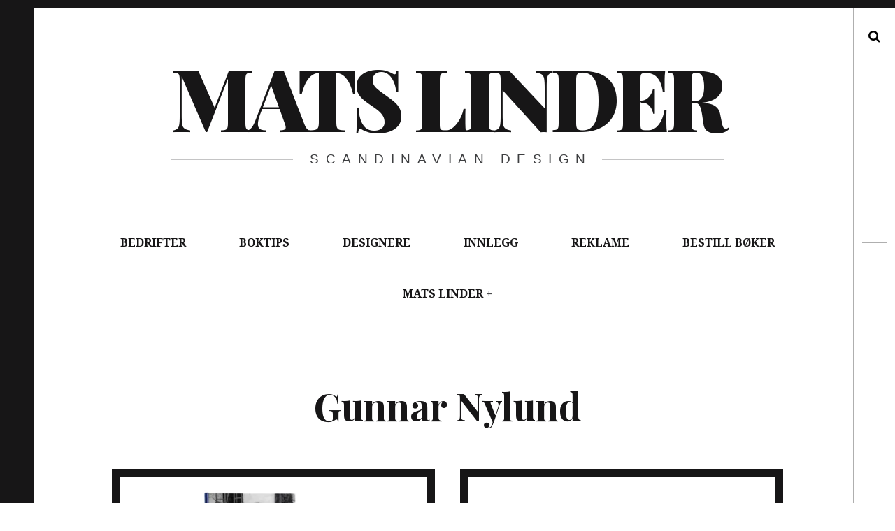

--- FILE ---
content_type: text/html; charset=UTF-8
request_url: http://www.matslinder.no/tag/gunnar-nylund/
body_size: 14287
content:
<!DOCTYPE html>
<!--[if IE 9]>
<html class="ie9 lt-ie10" lang="nb-NO"> <![endif]-->
<!--[if (gt IE 9)|!(IE)]><!-->
<html lang="nb-NO"> <!--<![endif]-->
<head>
	<meta charset="UTF-8">
	<meta name="viewport" content="width=device-width, height=device-height, initial-scale=1, user-scalable=no">
	<link rel="profile" href="http://gmpg.org/xfn/11">
	<link rel="pingback" href="http://www.matslinder.no/xmlrpc.php">

	<link href="https://fonts.googleapis.com" rel="preconnect" crossorigin><link href="https://fonts.gstatic.com" rel="preconnect" crossorigin><title>Gunnar Nylund &#8211; Mats Linder</title>
<meta name='robots' content='max-image-preview:large' />
<link rel='dns-prefetch' href='//s0.videopress.com' />
<link rel='dns-prefetch' href='//secure.gravatar.com' />
<link rel='dns-prefetch' href='//stats.wp.com' />
<link rel='dns-prefetch' href='//fonts.googleapis.com' />
<link rel='dns-prefetch' href='//v0.wordpress.com' />
<link rel='preconnect' href='//i0.wp.com' />
<link rel="alternate" type="application/rss+xml" title="Mats Linder &raquo; strøm" href="http://www.matslinder.no/feed/" />
<link rel="alternate" type="application/rss+xml" title="Mats Linder &raquo; kommentarstrøm" href="http://www.matslinder.no/comments/feed/" />
<link rel="alternate" type="application/rss+xml" title="Mats Linder &raquo; Gunnar Nylund stikkord-strøm" href="http://www.matslinder.no/tag/gunnar-nylund/feed/" />
<style id='wp-img-auto-sizes-contain-inline-css' type='text/css'>
img:is([sizes=auto i],[sizes^="auto," i]){contain-intrinsic-size:3000px 1500px}
/*# sourceURL=wp-img-auto-sizes-contain-inline-css */
</style>
<link rel='stylesheet' id='customify-font-stylesheet-0-css' href='https://fonts.googleapis.com/css2?family=Playfair%20Display:ital,wght@0,400;0,500;0,600;0,700;0,800;0,900;1,400;1,500;1,600;1,700;1,800;1,900&#038;display=swap' type='text/css' media='all' />
<style id='wp-emoji-styles-inline-css' type='text/css'>

	img.wp-smiley, img.emoji {
		display: inline !important;
		border: none !important;
		box-shadow: none !important;
		height: 1em !important;
		width: 1em !important;
		margin: 0 0.07em !important;
		vertical-align: -0.1em !important;
		background: none !important;
		padding: 0 !important;
	}
/*# sourceURL=wp-emoji-styles-inline-css */
</style>
<style id='wp-block-library-inline-css' type='text/css'>
:root{--wp-block-synced-color:#7a00df;--wp-block-synced-color--rgb:122,0,223;--wp-bound-block-color:var(--wp-block-synced-color);--wp-editor-canvas-background:#ddd;--wp-admin-theme-color:#007cba;--wp-admin-theme-color--rgb:0,124,186;--wp-admin-theme-color-darker-10:#006ba1;--wp-admin-theme-color-darker-10--rgb:0,107,160.5;--wp-admin-theme-color-darker-20:#005a87;--wp-admin-theme-color-darker-20--rgb:0,90,135;--wp-admin-border-width-focus:2px}@media (min-resolution:192dpi){:root{--wp-admin-border-width-focus:1.5px}}.wp-element-button{cursor:pointer}:root .has-very-light-gray-background-color{background-color:#eee}:root .has-very-dark-gray-background-color{background-color:#313131}:root .has-very-light-gray-color{color:#eee}:root .has-very-dark-gray-color{color:#313131}:root .has-vivid-green-cyan-to-vivid-cyan-blue-gradient-background{background:linear-gradient(135deg,#00d084,#0693e3)}:root .has-purple-crush-gradient-background{background:linear-gradient(135deg,#34e2e4,#4721fb 50%,#ab1dfe)}:root .has-hazy-dawn-gradient-background{background:linear-gradient(135deg,#faaca8,#dad0ec)}:root .has-subdued-olive-gradient-background{background:linear-gradient(135deg,#fafae1,#67a671)}:root .has-atomic-cream-gradient-background{background:linear-gradient(135deg,#fdd79a,#004a59)}:root .has-nightshade-gradient-background{background:linear-gradient(135deg,#330968,#31cdcf)}:root .has-midnight-gradient-background{background:linear-gradient(135deg,#020381,#2874fc)}:root{--wp--preset--font-size--normal:16px;--wp--preset--font-size--huge:42px}.has-regular-font-size{font-size:1em}.has-larger-font-size{font-size:2.625em}.has-normal-font-size{font-size:var(--wp--preset--font-size--normal)}.has-huge-font-size{font-size:var(--wp--preset--font-size--huge)}.has-text-align-center{text-align:center}.has-text-align-left{text-align:left}.has-text-align-right{text-align:right}.has-fit-text{white-space:nowrap!important}#end-resizable-editor-section{display:none}.aligncenter{clear:both}.items-justified-left{justify-content:flex-start}.items-justified-center{justify-content:center}.items-justified-right{justify-content:flex-end}.items-justified-space-between{justify-content:space-between}.screen-reader-text{border:0;clip-path:inset(50%);height:1px;margin:-1px;overflow:hidden;padding:0;position:absolute;width:1px;word-wrap:normal!important}.screen-reader-text:focus{background-color:#ddd;clip-path:none;color:#444;display:block;font-size:1em;height:auto;left:5px;line-height:normal;padding:15px 23px 14px;text-decoration:none;top:5px;width:auto;z-index:100000}html :where(.has-border-color){border-style:solid}html :where([style*=border-top-color]){border-top-style:solid}html :where([style*=border-right-color]){border-right-style:solid}html :where([style*=border-bottom-color]){border-bottom-style:solid}html :where([style*=border-left-color]){border-left-style:solid}html :where([style*=border-width]){border-style:solid}html :where([style*=border-top-width]){border-top-style:solid}html :where([style*=border-right-width]){border-right-style:solid}html :where([style*=border-bottom-width]){border-bottom-style:solid}html :where([style*=border-left-width]){border-left-style:solid}html :where(img[class*=wp-image-]){height:auto;max-width:100%}:where(figure){margin:0 0 1em}html :where(.is-position-sticky){--wp-admin--admin-bar--position-offset:var(--wp-admin--admin-bar--height,0px)}@media screen and (max-width:600px){html :where(.is-position-sticky){--wp-admin--admin-bar--position-offset:0px}}

/*# sourceURL=wp-block-library-inline-css */
</style><style id='global-styles-inline-css' type='text/css'>
:root{--wp--preset--aspect-ratio--square: 1;--wp--preset--aspect-ratio--4-3: 4/3;--wp--preset--aspect-ratio--3-4: 3/4;--wp--preset--aspect-ratio--3-2: 3/2;--wp--preset--aspect-ratio--2-3: 2/3;--wp--preset--aspect-ratio--16-9: 16/9;--wp--preset--aspect-ratio--9-16: 9/16;--wp--preset--color--black: #000000;--wp--preset--color--cyan-bluish-gray: #abb8c3;--wp--preset--color--white: #ffffff;--wp--preset--color--pale-pink: #f78da7;--wp--preset--color--vivid-red: #cf2e2e;--wp--preset--color--luminous-vivid-orange: #ff6900;--wp--preset--color--luminous-vivid-amber: #fcb900;--wp--preset--color--light-green-cyan: #7bdcb5;--wp--preset--color--vivid-green-cyan: #00d084;--wp--preset--color--pale-cyan-blue: #8ed1fc;--wp--preset--color--vivid-cyan-blue: #0693e3;--wp--preset--color--vivid-purple: #9b51e0;--wp--preset--gradient--vivid-cyan-blue-to-vivid-purple: linear-gradient(135deg,rgb(6,147,227) 0%,rgb(155,81,224) 100%);--wp--preset--gradient--light-green-cyan-to-vivid-green-cyan: linear-gradient(135deg,rgb(122,220,180) 0%,rgb(0,208,130) 100%);--wp--preset--gradient--luminous-vivid-amber-to-luminous-vivid-orange: linear-gradient(135deg,rgb(252,185,0) 0%,rgb(255,105,0) 100%);--wp--preset--gradient--luminous-vivid-orange-to-vivid-red: linear-gradient(135deg,rgb(255,105,0) 0%,rgb(207,46,46) 100%);--wp--preset--gradient--very-light-gray-to-cyan-bluish-gray: linear-gradient(135deg,rgb(238,238,238) 0%,rgb(169,184,195) 100%);--wp--preset--gradient--cool-to-warm-spectrum: linear-gradient(135deg,rgb(74,234,220) 0%,rgb(151,120,209) 20%,rgb(207,42,186) 40%,rgb(238,44,130) 60%,rgb(251,105,98) 80%,rgb(254,248,76) 100%);--wp--preset--gradient--blush-light-purple: linear-gradient(135deg,rgb(255,206,236) 0%,rgb(152,150,240) 100%);--wp--preset--gradient--blush-bordeaux: linear-gradient(135deg,rgb(254,205,165) 0%,rgb(254,45,45) 50%,rgb(107,0,62) 100%);--wp--preset--gradient--luminous-dusk: linear-gradient(135deg,rgb(255,203,112) 0%,rgb(199,81,192) 50%,rgb(65,88,208) 100%);--wp--preset--gradient--pale-ocean: linear-gradient(135deg,rgb(255,245,203) 0%,rgb(182,227,212) 50%,rgb(51,167,181) 100%);--wp--preset--gradient--electric-grass: linear-gradient(135deg,rgb(202,248,128) 0%,rgb(113,206,126) 100%);--wp--preset--gradient--midnight: linear-gradient(135deg,rgb(2,3,129) 0%,rgb(40,116,252) 100%);--wp--preset--font-size--small: 13px;--wp--preset--font-size--medium: 20px;--wp--preset--font-size--large: 36px;--wp--preset--font-size--x-large: 42px;--wp--preset--spacing--20: 0.44rem;--wp--preset--spacing--30: 0.67rem;--wp--preset--spacing--40: 1rem;--wp--preset--spacing--50: 1.5rem;--wp--preset--spacing--60: 2.25rem;--wp--preset--spacing--70: 3.38rem;--wp--preset--spacing--80: 5.06rem;--wp--preset--shadow--natural: 6px 6px 9px rgba(0, 0, 0, 0.2);--wp--preset--shadow--deep: 12px 12px 50px rgba(0, 0, 0, 0.4);--wp--preset--shadow--sharp: 6px 6px 0px rgba(0, 0, 0, 0.2);--wp--preset--shadow--outlined: 6px 6px 0px -3px rgb(255, 255, 255), 6px 6px rgb(0, 0, 0);--wp--preset--shadow--crisp: 6px 6px 0px rgb(0, 0, 0);}:where(.is-layout-flex){gap: 0.5em;}:where(.is-layout-grid){gap: 0.5em;}body .is-layout-flex{display: flex;}.is-layout-flex{flex-wrap: wrap;align-items: center;}.is-layout-flex > :is(*, div){margin: 0;}body .is-layout-grid{display: grid;}.is-layout-grid > :is(*, div){margin: 0;}:where(.wp-block-columns.is-layout-flex){gap: 2em;}:where(.wp-block-columns.is-layout-grid){gap: 2em;}:where(.wp-block-post-template.is-layout-flex){gap: 1.25em;}:where(.wp-block-post-template.is-layout-grid){gap: 1.25em;}.has-black-color{color: var(--wp--preset--color--black) !important;}.has-cyan-bluish-gray-color{color: var(--wp--preset--color--cyan-bluish-gray) !important;}.has-white-color{color: var(--wp--preset--color--white) !important;}.has-pale-pink-color{color: var(--wp--preset--color--pale-pink) !important;}.has-vivid-red-color{color: var(--wp--preset--color--vivid-red) !important;}.has-luminous-vivid-orange-color{color: var(--wp--preset--color--luminous-vivid-orange) !important;}.has-luminous-vivid-amber-color{color: var(--wp--preset--color--luminous-vivid-amber) !important;}.has-light-green-cyan-color{color: var(--wp--preset--color--light-green-cyan) !important;}.has-vivid-green-cyan-color{color: var(--wp--preset--color--vivid-green-cyan) !important;}.has-pale-cyan-blue-color{color: var(--wp--preset--color--pale-cyan-blue) !important;}.has-vivid-cyan-blue-color{color: var(--wp--preset--color--vivid-cyan-blue) !important;}.has-vivid-purple-color{color: var(--wp--preset--color--vivid-purple) !important;}.has-black-background-color{background-color: var(--wp--preset--color--black) !important;}.has-cyan-bluish-gray-background-color{background-color: var(--wp--preset--color--cyan-bluish-gray) !important;}.has-white-background-color{background-color: var(--wp--preset--color--white) !important;}.has-pale-pink-background-color{background-color: var(--wp--preset--color--pale-pink) !important;}.has-vivid-red-background-color{background-color: var(--wp--preset--color--vivid-red) !important;}.has-luminous-vivid-orange-background-color{background-color: var(--wp--preset--color--luminous-vivid-orange) !important;}.has-luminous-vivid-amber-background-color{background-color: var(--wp--preset--color--luminous-vivid-amber) !important;}.has-light-green-cyan-background-color{background-color: var(--wp--preset--color--light-green-cyan) !important;}.has-vivid-green-cyan-background-color{background-color: var(--wp--preset--color--vivid-green-cyan) !important;}.has-pale-cyan-blue-background-color{background-color: var(--wp--preset--color--pale-cyan-blue) !important;}.has-vivid-cyan-blue-background-color{background-color: var(--wp--preset--color--vivid-cyan-blue) !important;}.has-vivid-purple-background-color{background-color: var(--wp--preset--color--vivid-purple) !important;}.has-black-border-color{border-color: var(--wp--preset--color--black) !important;}.has-cyan-bluish-gray-border-color{border-color: var(--wp--preset--color--cyan-bluish-gray) !important;}.has-white-border-color{border-color: var(--wp--preset--color--white) !important;}.has-pale-pink-border-color{border-color: var(--wp--preset--color--pale-pink) !important;}.has-vivid-red-border-color{border-color: var(--wp--preset--color--vivid-red) !important;}.has-luminous-vivid-orange-border-color{border-color: var(--wp--preset--color--luminous-vivid-orange) !important;}.has-luminous-vivid-amber-border-color{border-color: var(--wp--preset--color--luminous-vivid-amber) !important;}.has-light-green-cyan-border-color{border-color: var(--wp--preset--color--light-green-cyan) !important;}.has-vivid-green-cyan-border-color{border-color: var(--wp--preset--color--vivid-green-cyan) !important;}.has-pale-cyan-blue-border-color{border-color: var(--wp--preset--color--pale-cyan-blue) !important;}.has-vivid-cyan-blue-border-color{border-color: var(--wp--preset--color--vivid-cyan-blue) !important;}.has-vivid-purple-border-color{border-color: var(--wp--preset--color--vivid-purple) !important;}.has-vivid-cyan-blue-to-vivid-purple-gradient-background{background: var(--wp--preset--gradient--vivid-cyan-blue-to-vivid-purple) !important;}.has-light-green-cyan-to-vivid-green-cyan-gradient-background{background: var(--wp--preset--gradient--light-green-cyan-to-vivid-green-cyan) !important;}.has-luminous-vivid-amber-to-luminous-vivid-orange-gradient-background{background: var(--wp--preset--gradient--luminous-vivid-amber-to-luminous-vivid-orange) !important;}.has-luminous-vivid-orange-to-vivid-red-gradient-background{background: var(--wp--preset--gradient--luminous-vivid-orange-to-vivid-red) !important;}.has-very-light-gray-to-cyan-bluish-gray-gradient-background{background: var(--wp--preset--gradient--very-light-gray-to-cyan-bluish-gray) !important;}.has-cool-to-warm-spectrum-gradient-background{background: var(--wp--preset--gradient--cool-to-warm-spectrum) !important;}.has-blush-light-purple-gradient-background{background: var(--wp--preset--gradient--blush-light-purple) !important;}.has-blush-bordeaux-gradient-background{background: var(--wp--preset--gradient--blush-bordeaux) !important;}.has-luminous-dusk-gradient-background{background: var(--wp--preset--gradient--luminous-dusk) !important;}.has-pale-ocean-gradient-background{background: var(--wp--preset--gradient--pale-ocean) !important;}.has-electric-grass-gradient-background{background: var(--wp--preset--gradient--electric-grass) !important;}.has-midnight-gradient-background{background: var(--wp--preset--gradient--midnight) !important;}.has-small-font-size{font-size: var(--wp--preset--font-size--small) !important;}.has-medium-font-size{font-size: var(--wp--preset--font-size--medium) !important;}.has-large-font-size{font-size: var(--wp--preset--font-size--large) !important;}.has-x-large-font-size{font-size: var(--wp--preset--font-size--x-large) !important;}
/*# sourceURL=global-styles-inline-css */
</style>

<style id='classic-theme-styles-inline-css' type='text/css'>
/*! This file is auto-generated */
.wp-block-button__link{color:#fff;background-color:#32373c;border-radius:9999px;box-shadow:none;text-decoration:none;padding:calc(.667em + 2px) calc(1.333em + 2px);font-size:1.125em}.wp-block-file__button{background:#32373c;color:#fff;text-decoration:none}
/*# sourceURL=/wp-includes/css/classic-themes.min.css */
</style>
<link rel='stylesheet' id='hive-font-awesome-style-css' href='http://www.matslinder.no/wp-content/themes/hive/assets/css/font-awesome.css?ver=4.2.0' type='text/css' media='all' />
<link rel='stylesheet' id='hive-style-css' href='http://www.matslinder.no/wp-content/themes/hive/style.css?ver=6.9' type='text/css' media='all' />
<link rel='stylesheet' id='hive-fonts-css' href='//fonts.googleapis.com/css?family=Droid+Serif%3A400%2C700%2C400italic%7CPlayfair+Display%3A400%2C700%2C900%2C400italic%2C700italic%2C900italic&#038;subset=latin%2Clatin-ext' type='text/css' media='all' />
<link rel='stylesheet' id='jetpack-subscriptions-css' href='http://www.matslinder.no/wp-content/plugins/jetpack/_inc/build/subscriptions/subscriptions.min.css?ver=15.4' type='text/css' media='all' />
<script type="text/javascript" src="http://www.matslinder.no/wp-includes/js/jquery/jquery.min.js?ver=3.7.1" id="jquery-core-js"></script>
<script type="text/javascript" src="http://www.matslinder.no/wp-includes/js/jquery/jquery-migrate.min.js?ver=3.4.1" id="jquery-migrate-js"></script>
<link rel="https://api.w.org/" href="http://www.matslinder.no/wp-json/" /><link rel="alternate" title="JSON" type="application/json" href="http://www.matslinder.no/wp-json/wp/v2/tags/5809" /><link rel="EditURI" type="application/rsd+xml" title="RSD" href="http://www.matslinder.no/xmlrpc.php?rsd" />
<meta name="generator" content="WordPress 6.9" />

		<!-- GA Google Analytics @ https://m0n.co/ga -->
		<script>
			(function(i,s,o,g,r,a,m){i['GoogleAnalyticsObject']=r;i[r]=i[r]||function(){
			(i[r].q=i[r].q||[]).push(arguments)},i[r].l=1*new Date();a=s.createElement(o),
			m=s.getElementsByTagName(o)[0];a.async=1;a.src=g;m.parentNode.insertBefore(a,m)
			})(window,document,'script','https://www.google-analytics.com/analytics.js','ga');
			ga('create', 'UA-73019909-2', 'auto');
			ga('require', 'displayfeatures');
			ga('send', 'pageview');
		</script>

		<style>img#wpstats{display:none}</style>
		<style type="text/css">.recentcomments a{display:inline !important;padding:0 !important;margin:0 !important;}</style>
<!-- Jetpack Open Graph Tags -->
<meta property="og:type" content="website" />
<meta property="og:title" content="Gunnar Nylund &#8211; Mats Linder" />
<meta property="og:url" content="http://www.matslinder.no/tag/gunnar-nylund/" />
<meta property="og:site_name" content="Mats Linder" />
<meta property="og:image" content="https://s0.wp.com/i/blank.jpg" />
<meta property="og:image:width" content="200" />
<meta property="og:image:height" content="200" />
<meta property="og:image:alt" content="" />
<meta property="og:locale" content="nb_NO" />

<!-- End Jetpack Open Graph Tags -->
			<style id="customify_output_style">
				blockquote a:hover,
 .format-quote .edit-link a:hover,
 .content-quote blockquote:before,
 .widget a:hover,
 .widget_blog_subscription input[type="submit"],
 .widget_blog_subscription a:hover,
 blockquote a:hover { color: #ffeb00; }
select:focus,
 textarea:focus,
 input[type="text"]:focus,
 input[type="password"]:focus,
 input[type="datetime"]:focus,
 input[type="datetime-local"]:focus,
 input[type="date"]:focus,
 input[type="month"]:focus,
 input[type="time"]:focus,
 input[type="week"]:focus,
 input[type="number"]:focus,
 input[type="email"]:focus,
 input[type="url"]:focus,
 input[type="search"]:focus,
 input[type="tel"]:focus,
 input[type="color"]:focus,
 .form-control:focus { outline-color: #ffeb00; }
.widget_blog_subscription input[type="submit"] { border-color: #ffeb00; }
.highlight:before,
 .archive__grid .accent-box,
 .sticky:after,
 .content-quote blockquote:after { background: #ffeb00; }
.content-quote blockquote:after{
			-webkit-box-shadow: #ffeb00 5.5em 0 0;
					box-shadow: #ffeb00 5.5em 0 0;
		}.sticky, .sticky a, .sticky .posted-on a, .sticky .entry-title{color: #000000}.site-title a, h1, h2, h3, blockquote, .dropcap, .single .entry-content:before, .page .entry-content:before { color: #171617; }
body, .posted-on a, .posted-by a, .entry-title a { color: #3d3e40; }
#infinite-footer, .site-footer { background-color: #171617; }
.site-footer a, #infinite-footer .blog-info a, #infinite-footer .blog-credits a { color: #ffffff; }

@media screen and (min-width: 1000px) { 

	body:before, body:after { background: #171617; }

}
			</style>
			<style id="customify_fonts_output">
	
.dropcap, .single .entry-content:before, .page .entry-content:before, .site-title, h1, h2, h3, h4, h5, h6, .fs-36px, .archive__grid .entry-title, blockquote {
font-family: "Playfair Display";
}


html body, blockquote cite, .widget, div.sharedaddy .sd-social h3.sd-title {
font-family: "Droid Serif";
font-weight: 400;
}

</style>
					<style type="text/css" id="wp-custom-css">
			/*
Velkommen til tilpasset CSS!

For å lære hvordan dette virker, se http://wp.me/PEmnE-Bt
*/footer .site-info {
display: none !important;
}


  (function(i,s,o,g,r,a,m){i['GoogleAnalyticsObject']=r;i[r]=i[r]||function(){
  (i[r].q=i[r].q||[]).push(arguments)},i[r].l=1*new Date();a=s.createElement(o),
  m=s.getElementsByTagName(o)[0];a.async=1;a.src=g;m.parentNode.insertBefore(a,m)
  })(window,document,'script','//www.google-analytics.com/analytics.js','ga');

  ga('create', 'UA-73019909-2', 'auto');
  ga('send', 'pageview');



		</style>
		
	<!--[if !IE]><!-->
	<script>
		if (/*@cc_on!@*/false) {
			document.documentElement.className += ' ie10';
		}
	</script>
	<!--<![endif]-->
</head>

<body class="archive tag tag-gunnar-nylund tag-5809 wp-theme-hive">
<div id="page" class="hfeed site">

	<a class="skip-link screen-reader-text" href="#content">Skip to content</a>

	<header id="masthead" class="site-header" role="banner">

		<div class="container">
			<div class="site-branding">
				<a href="http://www.matslinder.no/" class="site-logo-link" rel="home" itemprop="url"></a>
				<h1 class="site-title site-title--large">
					<a href="http://www.matslinder.no/" rel="home">
						Mats Linder					</a>
				</h1>

				<div class="site-description">
					<span class="site-description-text">Scandinavian design</span>
				</div>
			</div>

			<nav id="site-navigation" class="main-navigation" role="navigation">
				<h5 class="screen-reader-text">Main navigation</h5>
									<button class="navigation__trigger">
						<i class="fa fa-bars"></i><span class="screen-reader-text">Menu</span>
					</button>
				<ul id="menu-toppmeny" class="nav  nav--main"><li id="menu-item-584" class="menu-item menu-item-type-taxonomy menu-item-object-category menu-item-584"><a href="http://www.matslinder.no/category/bedrifter/">BEDRIFTER</a></li>
<li id="menu-item-583" class="menu-item menu-item-type-taxonomy menu-item-object-category menu-item-583"><a href="http://www.matslinder.no/category/boktips/">BOKTIPS</a></li>
<li id="menu-item-270" class="menu-item menu-item-type-taxonomy menu-item-object-category menu-item-270"><a href="http://www.matslinder.no/category/designere/">DESIGNERE</a></li>
<li id="menu-item-138" class="menu-item menu-item-type-taxonomy menu-item-object-category menu-item-138"><a href="http://www.matslinder.no/category/innlegg/">INNLEGG</a></li>
<li id="menu-item-590" class="menu-item menu-item-type-taxonomy menu-item-object-category menu-item-590"><a href="http://www.matslinder.no/category/reklame/">REKLAME</a></li>
<li id="menu-item-13133" class="menu-item menu-item-type-post_type menu-item-object-page menu-item-13133"><a href="http://www.matslinder.no/donasjon/">BESTILL BØKER</a></li>
<li id="menu-item-19" class="menu-item menu-item-type-post_type menu-item-object-page menu-item-privacy-policy menu-item-has-children menu-item-19"><a rel="privacy-policy" href="http://www.matslinder.no/om-mats-linder/">MATS LINDER</a>
<ul class="sub-menu">
	<li id="menu-item-55" class="menu-item menu-item-type-post_type menu-item-object-page menu-item-55"><a href="http://www.matslinder.no/om-mats-linder/artikler/">Artikler</a></li>
	<li id="menu-item-54" class="menu-item menu-item-type-post_type menu-item-object-page menu-item-54"><a href="http://www.matslinder.no/cv/">Curriculum vitae</a></li>
	<li id="menu-item-52" class="menu-item menu-item-type-post_type menu-item-object-page menu-item-52"><a href="http://www.matslinder.no/innlegg/omtaler/">Omtaler og anmeldelser</a></li>
</ul>
</li>
</ul>			</nav><!-- #site-navigation -->
		</div>

	</header><!-- #masthead -->

	<div id="content" class="site-content">

		<div class="container">
	<section id="primary" class="content-area">
		<main id="main" class="site-main" role="main">

			
				<header class="page-header">
					<h1 class="page-title">
						Gunnar Nylund					</h1>
									</header><!-- .page-header -->

				<div id="posts" class="archive__grid  grid  masonry">
					
<article id="post-44649" class="post-44649 post type-post status-publish format-image has-post-thumbnail hentry category-boktips tag-albinsson-sjobergs-bokforlag tag-ann-charlotte-torsten-weimarck tag-ann-charlotte-weimarck tag-arthur-hald tag-atlantis tag-bengt-nystrom tag-birgitta-lundblad tag-bjorn-holm tag-bo-fajans tag-bo-fajans-keramiktillverkning-i-gavle-1874-1967 tag-bokforlaget-arena tag-carlssons tag-fajans tag-flintgods tag-foreningen-hertha-hillfons-vanner tag-gefle-porslinsfabrik tag-gefle-porslinsfabrik-vardagsporslin-med-farggladje-och-stil tag-gisela-eronn tag-gunnar-nylund tag-gunnar-nylund-konstnar-och-industriformgivare tag-gustavsberg tag-hedvig-hedqvist tag-heimdall-utstallnings-forlagsproduktion tag-hertha-hillfon tag-historiska-media tag-hjalmar-olson tag-hoganasbolaget tag-ica-bokforlag tag-jan-brunius tag-karin-bjorquist-2 tag-karin-bjorquist-formgivare tag-lansmuseet-i-gavleborg tag-lergodset-fran-hoganasbolaget-1832-1926 tag-lisa-larson-keramiker-ceramic-designer tag-litteratur-om-svensk-keramik-en-historisk-kavalkad-och-en-bibliografi tag-love-jonsson tag-magnus-palm tag-marta-holkers tag-med-handerna-i-leran-en-bok-om-kerstin-danielsson tag-petter-eklund tag-porslin tag-prisma tag-raster tag-rian-designmuseum tag-rorstrand tag-scandinavian-design tag-scandinavian-retro tag-stengods tag-stig-lindberg tag-stig-lindberg-manniskan-formgivaren tag-stora-boken-om-upsala-ekeby tag-theo-agren tag-theo-agren-publishing tag-tord-gyllenhammar tag-torsten-weimarck tag-upsala-ekeby-2 tag-verktyg-for-en-ide tag-wilhelm-kage tag-wilhelm-kage-keramikens-mastare post_format-post-format-image grid__item">

	<div class="hover__handler">
		<aside class="entry-thumbnail">
			<img width="450" height="339" src="https://i0.wp.com/www.matslinder.no/wp-content/uploads/2024/06/SVENSK-KERAMIKK.jpg?fit=450%2C339" class="attachment-hive-masonry-image size-hive-masonry-image wp-post-image" alt="" decoding="async" fetchpriority="high" srcset="https://i0.wp.com/www.matslinder.no/wp-content/uploads/2024/06/SVENSK-KERAMIKK.jpg?w=907 907w, https://i0.wp.com/www.matslinder.no/wp-content/uploads/2024/06/SVENSK-KERAMIKK.jpg?resize=300%2C226 300w, https://i0.wp.com/www.matslinder.no/wp-content/uploads/2024/06/SVENSK-KERAMIKK.jpg?resize=450%2C339 450w, https://i0.wp.com/www.matslinder.no/wp-content/uploads/2024/06/SVENSK-KERAMIKK.jpg?resize=797%2C600 797w" sizes="(max-width: 450px) 100vw, 450px" data-attachment-id="44652" data-permalink="http://www.matslinder.no/2025/03/11/boker-om-svensk-keramikk/svensk-keramikk/" data-orig-file="https://i0.wp.com/www.matslinder.no/wp-content/uploads/2024/06/SVENSK-KERAMIKK.jpg?fit=907%2C683" data-orig-size="907,683" data-comments-opened="1" data-image-meta="{&quot;aperture&quot;:&quot;0&quot;,&quot;credit&quot;:&quot;&quot;,&quot;camera&quot;:&quot;&quot;,&quot;caption&quot;:&quot;&quot;,&quot;created_timestamp&quot;:&quot;0&quot;,&quot;copyright&quot;:&quot;&quot;,&quot;focal_length&quot;:&quot;0&quot;,&quot;iso&quot;:&quot;0&quot;,&quot;shutter_speed&quot;:&quot;0&quot;,&quot;title&quot;:&quot;&quot;,&quot;orientation&quot;:&quot;1&quot;}" data-image-title="SVENSK KERAMIKK" data-image-description="" data-image-caption="" data-medium-file="https://i0.wp.com/www.matslinder.no/wp-content/uploads/2024/06/SVENSK-KERAMIKK.jpg?fit=300%2C226" data-large-file="https://i0.wp.com/www.matslinder.no/wp-content/uploads/2024/06/SVENSK-KERAMIKK.jpg?fit=907%2C683" /><a class="hover" href="http://www.matslinder.no/2025/03/11/boker-om-svensk-keramikk/">
	<span class="hover__bg"></span>

	<div class="flexbox">
		<div class="flexbox__item">
			<span class="hover__line  hover__line--top"></span>
			<b class="hover__letter">M</b>
			<b class="hover__letter-mask"><span>M</span></b>
			<span class="hover__more">Read More</span>
			<span class="hover__line  hover__line--bottom"></span>
		</div>
	</div>
</a>		</aside>
		<a class="entry-permalink" href="http://www.matslinder.no/2025/03/11/boker-om-svensk-keramikk/" rel="bookmark"><h1 class="entry-title"><b>B&Oslash;KER</b> <b>OM</b> <b>SVENSK</b> <b>KERAMIKK</b>
</h1></a>	</div>

	
</article><!-- #post-## -->
<article id="post-35893" class="post-35893 post type-post status-publish format-image has-post-thumbnail hentry category-bedrifter tag-axel-salto tag-birkebark tag-celadon tag-edith-sonne tag-edith-sonne-bruun tag-glasyr tag-glaur tag-glaze tag-gunnar-nylund tag-harefur-glaze tag-harepelsglasur tag-harpalsglasyr tag-herlev tag-hugo-liisberg tag-illums-bolighus tag-kaj-dessau tag-kare-berven-fjeldsaa tag-kirsten-weeke tag-kobenhavn tag-kuglerund-tepotte tag-leon-galleto tag-lisa-engqvist tag-nathalie-krebs tag-nationalmuseum tag-nylund-krebs tag-olaf-staehr-nielsen tag-saxbo tag-saxbo-stentoj tag-scandinavian-design tag-spaltekanden tag-steingods tag-stoneware tag-sung tag-tias-eckhoff tag-wilhelm-kage post_format-post-format-image grid__item">

	<div class="hover__handler">
		<aside class="entry-thumbnail">
			<img width="450" height="350" src="https://i0.wp.com/www.matslinder.no/wp-content/uploads/2023/04/10.-SAXBO-FORSIDE.jpg?fit=450%2C350" class="attachment-hive-masonry-image size-hive-masonry-image wp-post-image" alt="" decoding="async" srcset="https://i0.wp.com/www.matslinder.no/wp-content/uploads/2023/04/10.-SAXBO-FORSIDE.jpg?w=907 907w, https://i0.wp.com/www.matslinder.no/wp-content/uploads/2023/04/10.-SAXBO-FORSIDE.jpg?resize=300%2C233 300w, https://i0.wp.com/www.matslinder.no/wp-content/uploads/2023/04/10.-SAXBO-FORSIDE.jpg?resize=450%2C350 450w, https://i0.wp.com/www.matslinder.no/wp-content/uploads/2023/04/10.-SAXBO-FORSIDE.jpg?resize=772%2C600 772w" sizes="(max-width: 450px) 100vw, 450px" data-attachment-id="35896" data-permalink="http://www.matslinder.no/2023/05/09/saxbo-fantastisk-dansk-keramikk/10-saxbo-forside/" data-orig-file="https://i0.wp.com/www.matslinder.no/wp-content/uploads/2023/04/10.-SAXBO-FORSIDE.jpg?fit=907%2C705" data-orig-size="907,705" data-comments-opened="1" data-image-meta="{&quot;aperture&quot;:&quot;0&quot;,&quot;credit&quot;:&quot;&quot;,&quot;camera&quot;:&quot;&quot;,&quot;caption&quot;:&quot;&quot;,&quot;created_timestamp&quot;:&quot;0&quot;,&quot;copyright&quot;:&quot;&quot;,&quot;focal_length&quot;:&quot;0&quot;,&quot;iso&quot;:&quot;0&quot;,&quot;shutter_speed&quot;:&quot;0&quot;,&quot;title&quot;:&quot;&quot;,&quot;orientation&quot;:&quot;1&quot;}" data-image-title="10. SAXBO &amp;#8211; FORSIDE" data-image-description="" data-image-caption="&lt;p&gt;Samling med Eva Stæhr-Nielsens steingodsarbeider for Saxbo. (Foto: Bruun Rasmussen)&lt;/p&gt;
" data-medium-file="https://i0.wp.com/www.matslinder.no/wp-content/uploads/2023/04/10.-SAXBO-FORSIDE.jpg?fit=300%2C233" data-large-file="https://i0.wp.com/www.matslinder.no/wp-content/uploads/2023/04/10.-SAXBO-FORSIDE.jpg?fit=907%2C705" /><a class="hover" href="http://www.matslinder.no/2023/05/09/saxbo-fantastisk-dansk-keramikk/">
	<span class="hover__bg"></span>

	<div class="flexbox">
		<div class="flexbox__item">
			<span class="hover__line  hover__line--top"></span>
			<b class="hover__letter">M</b>
			<b class="hover__letter-mask"><span>M</span></b>
			<span class="hover__more">Read More</span>
			<span class="hover__line  hover__line--bottom"></span>
		</div>
	</div>
</a>		</aside>
		<a class="entry-permalink" href="http://www.matslinder.no/2023/05/09/saxbo-fantastisk-dansk-keramikk/" rel="bookmark"><h1 class="entry-title"><b>SAXBO</b> &ndash; <b>FANTASTISK</b> <b>DANSK</b> <b>KERAMIKK</b>
</h1></a>	</div>

	
</article><!-- #post-## -->
<article id="post-31262" class="post-31262 post type-post status-publish format-image has-post-thumbnail hentry category-reklame tag-11599 tag-11600 tag-11601 tag-11602 tag-11603 tag-11604 tag-11605 tag-11606 tag-11607 tag-11608 tag-11609 tag-11610 tag-11611 tag-11612 tag-11613 tag-11614 tag-11615 tag-11616 tag-11617 tag-11618 tag-11619 tag-11620 tag-11621 tag-11622 tag-11623 tag-11624 tag-11625 tag-11626 tag-11627 tag-11628 tag-axel-salto tag-carl-hallier tag-copenhagen tag-danmark tag-den-kongelige-porcelainsfabrik tag-denmark tag-eva-staehr-nielsen tag-fang tag-gunnar-nylund tag-ivan-weiss tag-jais-nielsen tag-jeanne-grut tag-knud-kyhn tag-kongelig-dansk tag-kobenhavn tag-nathalie-krebs tag-okseblod tag-royal-copenhagen tag-saxbo-stentoj tag-spaltevasen tag-spring-copenhagen tag-varia post_format-post-format-image grid__item">

	<div class="hover__handler">
		<aside class="entry-thumbnail">
			<img width="450" height="385" src="https://i0.wp.com/www.matslinder.no/wp-content/uploads/2022/08/13-EVA-STAEHR-NIELSEN-FORSIDE.jpg?fit=450%2C385" class="attachment-hive-masonry-image size-hive-masonry-image wp-post-image" alt="" decoding="async" srcset="https://i0.wp.com/www.matslinder.no/wp-content/uploads/2022/08/13-EVA-STAEHR-NIELSEN-FORSIDE.jpg?w=907 907w, https://i0.wp.com/www.matslinder.no/wp-content/uploads/2022/08/13-EVA-STAEHR-NIELSEN-FORSIDE.jpg?resize=300%2C256 300w, https://i0.wp.com/www.matslinder.no/wp-content/uploads/2022/08/13-EVA-STAEHR-NIELSEN-FORSIDE.jpg?resize=450%2C385 450w, https://i0.wp.com/www.matslinder.no/wp-content/uploads/2022/08/13-EVA-STAEHR-NIELSEN-FORSIDE.jpg?resize=702%2C600 702w" sizes="(max-width: 450px) 100vw, 450px" data-attachment-id="31264" data-permalink="http://www.matslinder.no/2022/08/21/eva-staehr-nielsen-for-kongelig-dansk/13-eva-staehr-nielsen-forside/" data-orig-file="https://i0.wp.com/www.matslinder.no/wp-content/uploads/2022/08/13-EVA-STAEHR-NIELSEN-FORSIDE.jpg?fit=907%2C775" data-orig-size="907,775" data-comments-opened="1" data-image-meta="{&quot;aperture&quot;:&quot;0&quot;,&quot;credit&quot;:&quot;&quot;,&quot;camera&quot;:&quot;&quot;,&quot;caption&quot;:&quot;&quot;,&quot;created_timestamp&quot;:&quot;0&quot;,&quot;copyright&quot;:&quot;&quot;,&quot;focal_length&quot;:&quot;0&quot;,&quot;iso&quot;:&quot;0&quot;,&quot;shutter_speed&quot;:&quot;0&quot;,&quot;title&quot;:&quot;&quot;,&quot;orientation&quot;:&quot;1&quot;}" data-image-title="13 EVA STAEHR-NIELSEN &amp;#8211; FORSIDE" data-image-description="" data-image-caption="" data-medium-file="https://i0.wp.com/www.matslinder.no/wp-content/uploads/2022/08/13-EVA-STAEHR-NIELSEN-FORSIDE.jpg?fit=300%2C256" data-large-file="https://i0.wp.com/www.matslinder.no/wp-content/uploads/2022/08/13-EVA-STAEHR-NIELSEN-FORSIDE.jpg?fit=907%2C775" /><a class="hover" href="http://www.matslinder.no/2022/08/21/eva-staehr-nielsen-for-kongelig-dansk/">
	<span class="hover__bg"></span>

	<div class="flexbox">
		<div class="flexbox__item">
			<span class="hover__line  hover__line--top"></span>
			<b class="hover__letter">M</b>
			<b class="hover__letter-mask"><span>M</span></b>
			<span class="hover__more">Read More</span>
			<span class="hover__line  hover__line--bottom"></span>
		</div>
	</div>
</a>		</aside>
		<a class="entry-permalink" href="http://www.matslinder.no/2022/08/21/eva-staehr-nielsen-for-kongelig-dansk/" rel="bookmark"><h1 class="entry-title"><b>EVA</b> <b>ST&AElig;HR</b>-<b>NIELSEN</b> <b>FOR</b> <b>KONGELIG</b> <b>DANSK</b>
</h1></a>	</div>

	
</article><!-- #post-## -->
<article id="post-28037" class="post-28037 post type-post status-publish format-image has-post-thumbnail hentry category-reklame tag-elme-glasbruk tag-elmeverken tag-erik-hoglund tag-fare-glasbruk tag-farekops-glasbruk tag-glimma-glasbruk tag-glimma-glasbruks-aktiebolag tag-gunnar-nylund tag-produktkatalog tag-svenskt-glas tag-swedish-glass tag-trade-catalog post_format-post-format-image grid__item">

	<div class="hover__handler">
		<aside class="entry-thumbnail">
			<img width="450" height="322" src="https://i0.wp.com/www.matslinder.no/wp-content/uploads/2022/01/30-GLIMMA-GLASBRUK-FORSIDE.jpg?fit=450%2C322" class="attachment-hive-masonry-image size-hive-masonry-image wp-post-image" alt="" decoding="async" loading="lazy" srcset="https://i0.wp.com/www.matslinder.no/wp-content/uploads/2022/01/30-GLIMMA-GLASBRUK-FORSIDE.jpg?w=907 907w, https://i0.wp.com/www.matslinder.no/wp-content/uploads/2022/01/30-GLIMMA-GLASBRUK-FORSIDE.jpg?resize=300%2C215 300w, https://i0.wp.com/www.matslinder.no/wp-content/uploads/2022/01/30-GLIMMA-GLASBRUK-FORSIDE.jpg?resize=450%2C322 450w, https://i0.wp.com/www.matslinder.no/wp-content/uploads/2022/01/30-GLIMMA-GLASBRUK-FORSIDE.jpg?resize=839%2C600 839w" sizes="auto, (max-width: 450px) 100vw, 450px" data-attachment-id="28060" data-permalink="http://www.matslinder.no/2022/02/02/glimma-glasbruk-produktkatalog-fra-1920-arene/30-glimma-glasbruk-forside/" data-orig-file="https://i0.wp.com/www.matslinder.no/wp-content/uploads/2022/01/30-GLIMMA-GLASBRUK-FORSIDE.jpg?fit=907%2C649" data-orig-size="907,649" data-comments-opened="1" data-image-meta="{&quot;aperture&quot;:&quot;0&quot;,&quot;credit&quot;:&quot;&quot;,&quot;camera&quot;:&quot;&quot;,&quot;caption&quot;:&quot;&quot;,&quot;created_timestamp&quot;:&quot;0&quot;,&quot;copyright&quot;:&quot;&quot;,&quot;focal_length&quot;:&quot;0&quot;,&quot;iso&quot;:&quot;0&quot;,&quot;shutter_speed&quot;:&quot;0&quot;,&quot;title&quot;:&quot;&quot;,&quot;orientation&quot;:&quot;1&quot;}" data-image-title="30 GLIMMA GLASBRUK &amp;#8211; FORSIDE" data-image-description="" data-image-caption="" data-medium-file="https://i0.wp.com/www.matslinder.no/wp-content/uploads/2022/01/30-GLIMMA-GLASBRUK-FORSIDE.jpg?fit=300%2C215" data-large-file="https://i0.wp.com/www.matslinder.no/wp-content/uploads/2022/01/30-GLIMMA-GLASBRUK-FORSIDE.jpg?fit=907%2C649" /><a class="hover" href="http://www.matslinder.no/2022/02/02/glimma-glasbruk-produktkatalog-fra-1920-arene/">
	<span class="hover__bg"></span>

	<div class="flexbox">
		<div class="flexbox__item">
			<span class="hover__line  hover__line--top"></span>
			<b class="hover__letter">M</b>
			<b class="hover__letter-mask"><span>M</span></b>
			<span class="hover__more">Read More</span>
			<span class="hover__line  hover__line--bottom"></span>
		</div>
	</div>
</a>		</aside>
		<a class="entry-permalink" href="http://www.matslinder.no/2022/02/02/glimma-glasbruk-produktkatalog-fra-1920-arene/" rel="bookmark"><h1 class="entry-title"><b>GLIMMA</b> <b>GLASBRUK</b> &ndash; <b>PRODUKTKATALOG</b> <b>FRA</b> 1920-<b>&Aring;RENE</b>
</h1></a>	</div>

	
</article><!-- #post-## -->
<article id="post-26304" class="post-26304 post type-post status-publish format-image has-post-thumbnail hentry category-reklame tag-danmark tag-edith-sonne-bruun tag-eva-staehr-nielsen tag-gunnar-nylund tag-herlev tag-hugo-liisberg tag-nathalie-krebs tag-saxbo tag-saxbo-stentoj tag-tias-eckhoff post_format-post-format-image grid__item">

	<div class="hover__handler">
		<aside class="entry-thumbnail">
			<img width="450" height="427" src="https://i0.wp.com/www.matslinder.no/wp-content/uploads/2021/09/9-SAXBO-FORSIDE.jpg?fit=450%2C427" class="attachment-hive-masonry-image size-hive-masonry-image wp-post-image" alt="" decoding="async" loading="lazy" srcset="https://i0.wp.com/www.matslinder.no/wp-content/uploads/2021/09/9-SAXBO-FORSIDE.jpg?w=907 907w, https://i0.wp.com/www.matslinder.no/wp-content/uploads/2021/09/9-SAXBO-FORSIDE.jpg?resize=300%2C284 300w, https://i0.wp.com/www.matslinder.no/wp-content/uploads/2021/09/9-SAXBO-FORSIDE.jpg?resize=450%2C427 450w, https://i0.wp.com/www.matslinder.no/wp-content/uploads/2021/09/9-SAXBO-FORSIDE.jpg?resize=633%2C600 633w" sizes="auto, (max-width: 450px) 100vw, 450px" data-attachment-id="26305" data-permalink="http://www.matslinder.no/2021/12/07/saxbo-produktbrosjyre/9-saxbo-forside/" data-orig-file="https://i0.wp.com/www.matslinder.no/wp-content/uploads/2021/09/9-SAXBO-FORSIDE.jpg?fit=907%2C860" data-orig-size="907,860" data-comments-opened="1" data-image-meta="{&quot;aperture&quot;:&quot;0&quot;,&quot;credit&quot;:&quot;&quot;,&quot;camera&quot;:&quot;&quot;,&quot;caption&quot;:&quot;&quot;,&quot;created_timestamp&quot;:&quot;0&quot;,&quot;copyright&quot;:&quot;&quot;,&quot;focal_length&quot;:&quot;0&quot;,&quot;iso&quot;:&quot;0&quot;,&quot;shutter_speed&quot;:&quot;0&quot;,&quot;title&quot;:&quot;&quot;,&quot;orientation&quot;:&quot;1&quot;}" data-image-title="9 SAXBO &amp;#8211; FORSIDE" data-image-description="" data-image-caption="" data-medium-file="https://i0.wp.com/www.matslinder.no/wp-content/uploads/2021/09/9-SAXBO-FORSIDE.jpg?fit=300%2C284" data-large-file="https://i0.wp.com/www.matslinder.no/wp-content/uploads/2021/09/9-SAXBO-FORSIDE.jpg?fit=907%2C860" /><a class="hover" href="http://www.matslinder.no/2021/12/07/saxbo-produktbrosjyre/">
	<span class="hover__bg"></span>

	<div class="flexbox">
		<div class="flexbox__item">
			<span class="hover__line  hover__line--top"></span>
			<b class="hover__letter">M</b>
			<b class="hover__letter-mask"><span>M</span></b>
			<span class="hover__more">Read More</span>
			<span class="hover__line  hover__line--bottom"></span>
		</div>
	</div>
</a>		</aside>
		<a class="entry-permalink" href="http://www.matslinder.no/2021/12/07/saxbo-produktbrosjyre/" rel="bookmark"><h1 class="entry-title"><b>SAXBO</b> &ndash; <b>PRODUKTBROSJYRE</b>
</h1></a>	</div>

	
</article><!-- #post-## -->
<article id="post-20932" class="post-20932 post type-post status-publish format-image has-post-thumbnail hentry category-reklame tag-9247 tag-asjett tag-blomkruka tag-blomsterpotte tag-bonbonniere tag-brett tag-bricka tag-brosjyre tag-egersund tag-egersunds-fayancefabrik tag-fruktfat tag-fruktskal tag-funksjonalisme tag-gunnar-nylund tag-likoroppsats tag-lysestake tag-plano tag-priskurant tag-produktkatalog tag-rorstrand tag-rorstrands-porslinsfabrik tag-saftmugge tag-saftservise tag-serviettstall tag-sitronpresse tag-sverige tag-trade-catalogue tag-upsala-ekeby tag-vase post_format-post-format-image grid__item">

	<div class="hover__handler">
		<aside class="entry-thumbnail">
			<img width="450" height="403" src="https://i0.wp.com/www.matslinder.no/wp-content/uploads/2020/01/8-GUNNAR-NYLUND-FORSIDE.jpg?fit=450%2C403" class="attachment-hive-masonry-image size-hive-masonry-image wp-post-image" alt="" decoding="async" loading="lazy" srcset="https://i0.wp.com/www.matslinder.no/wp-content/uploads/2020/01/8-GUNNAR-NYLUND-FORSIDE.jpg?w=907 907w, https://i0.wp.com/www.matslinder.no/wp-content/uploads/2020/01/8-GUNNAR-NYLUND-FORSIDE.jpg?resize=300%2C269 300w, https://i0.wp.com/www.matslinder.no/wp-content/uploads/2020/01/8-GUNNAR-NYLUND-FORSIDE.jpg?resize=450%2C403 450w, https://i0.wp.com/www.matslinder.no/wp-content/uploads/2020/01/8-GUNNAR-NYLUND-FORSIDE.jpg?resize=670%2C600 670w" sizes="auto, (max-width: 450px) 100vw, 450px" data-attachment-id="20935" data-permalink="http://www.matslinder.no/2020/12/29/gunnar-nylund-plano-for-rorstrand/8-gunnar-nylund-forside-2/" data-orig-file="https://i0.wp.com/www.matslinder.no/wp-content/uploads/2020/01/8-GUNNAR-NYLUND-FORSIDE.jpg?fit=907%2C812" data-orig-size="907,812" data-comments-opened="1" data-image-meta="{&quot;aperture&quot;:&quot;0&quot;,&quot;credit&quot;:&quot;&quot;,&quot;camera&quot;:&quot;&quot;,&quot;caption&quot;:&quot;&quot;,&quot;created_timestamp&quot;:&quot;0&quot;,&quot;copyright&quot;:&quot;&quot;,&quot;focal_length&quot;:&quot;0&quot;,&quot;iso&quot;:&quot;0&quot;,&quot;shutter_speed&quot;:&quot;0&quot;,&quot;title&quot;:&quot;&quot;,&quot;orientation&quot;:&quot;1&quot;}" data-image-title="8 GUNNAR NYLUND &amp;#8211; FORSIDE" data-image-description="" data-image-caption="" data-medium-file="https://i0.wp.com/www.matslinder.no/wp-content/uploads/2020/01/8-GUNNAR-NYLUND-FORSIDE.jpg?fit=300%2C269" data-large-file="https://i0.wp.com/www.matslinder.no/wp-content/uploads/2020/01/8-GUNNAR-NYLUND-FORSIDE.jpg?fit=907%2C812" /><a class="hover" href="http://www.matslinder.no/2020/12/29/gunnar-nylund-plano-for-rorstrand/">
	<span class="hover__bg"></span>

	<div class="flexbox">
		<div class="flexbox__item">
			<span class="hover__line  hover__line--top"></span>
			<b class="hover__letter">M</b>
			<b class="hover__letter-mask"><span>M</span></b>
			<span class="hover__more">Read More</span>
			<span class="hover__line  hover__line--bottom"></span>
		</div>
	</div>
</a>		</aside>
		<a class="entry-permalink" href="http://www.matslinder.no/2020/12/29/gunnar-nylund-plano-for-rorstrand/" rel="bookmark"><h1 class="entry-title"><b>GUNNAR</b> <b>NYLUND</b> &ndash; <b>PLANO</b> <b>FOR</b> <b>R&Ouml;RSTRAND</b>
</h1></a>	</div>

	
</article><!-- #post-## -->
<article id="post-18454" class="post-18454 post type-post status-publish format-image has-post-thumbnail hentry category-reklame tag-1930s tag-1930-tallet tag-alp tag-alp-lidkoping tag-askebeger tag-chamotte tag-china tag-damernas-varld tag-fruktbolle tag-fuktkurv tag-funkis tag-funksjonalisme tag-glasur tag-glaze tag-goteborgsposten tag-gunnar-nylund tag-interior tag-keramikk tag-lidkopings-porslinsfabrik tag-lysestake tag-nylund-chamotte tag-porselen tag-porsline tag-rorstrand tag-steingods tag-stengod tag-stockholm tag-swedish-grace tag-tobakksboks tag-vase post_format-post-format-image grid__item">

	<div class="hover__handler">
		<aside class="entry-thumbnail">
			<img width="450" height="434" src="https://i0.wp.com/www.matslinder.no/wp-content/uploads/2019/08/8-GUNNAR-NYLUND-FORSIDE-kopi.jpg?fit=450%2C434" class="attachment-hive-masonry-image size-hive-masonry-image wp-post-image" alt="" decoding="async" loading="lazy" srcset="https://i0.wp.com/www.matslinder.no/wp-content/uploads/2019/08/8-GUNNAR-NYLUND-FORSIDE-kopi.jpg?w=907 907w, https://i0.wp.com/www.matslinder.no/wp-content/uploads/2019/08/8-GUNNAR-NYLUND-FORSIDE-kopi.jpg?resize=300%2C289 300w, https://i0.wp.com/www.matslinder.no/wp-content/uploads/2019/08/8-GUNNAR-NYLUND-FORSIDE-kopi.jpg?resize=450%2C434 450w, https://i0.wp.com/www.matslinder.no/wp-content/uploads/2019/08/8-GUNNAR-NYLUND-FORSIDE-kopi.jpg?resize=623%2C600 623w" sizes="auto, (max-width: 450px) 100vw, 450px" data-attachment-id="18876" data-permalink="http://www.matslinder.no/2019/12/09/gunnar-nylund-keramikk-for-rorstrand/8-gunnar-nylund-forside-kopi/" data-orig-file="https://i0.wp.com/www.matslinder.no/wp-content/uploads/2019/08/8-GUNNAR-NYLUND-FORSIDE-kopi.jpg?fit=907%2C874" data-orig-size="907,874" data-comments-opened="1" data-image-meta="{&quot;aperture&quot;:&quot;0&quot;,&quot;credit&quot;:&quot;&quot;,&quot;camera&quot;:&quot;&quot;,&quot;caption&quot;:&quot;&quot;,&quot;created_timestamp&quot;:&quot;0&quot;,&quot;copyright&quot;:&quot;&quot;,&quot;focal_length&quot;:&quot;0&quot;,&quot;iso&quot;:&quot;0&quot;,&quot;shutter_speed&quot;:&quot;0&quot;,&quot;title&quot;:&quot;&quot;,&quot;orientation&quot;:&quot;1&quot;}" data-image-title="8 GUNNAR NYLUND &amp;#8211; FORSIDE-kopi" data-image-description="" data-image-caption="" data-medium-file="https://i0.wp.com/www.matslinder.no/wp-content/uploads/2019/08/8-GUNNAR-NYLUND-FORSIDE-kopi.jpg?fit=300%2C289" data-large-file="https://i0.wp.com/www.matslinder.no/wp-content/uploads/2019/08/8-GUNNAR-NYLUND-FORSIDE-kopi.jpg?fit=907%2C874" /><a class="hover" href="http://www.matslinder.no/2019/12/09/gunnar-nylund-keramikk-for-rorstrand/">
	<span class="hover__bg"></span>

	<div class="flexbox">
		<div class="flexbox__item">
			<span class="hover__line  hover__line--top"></span>
			<b class="hover__letter">M</b>
			<b class="hover__letter-mask"><span>M</span></b>
			<span class="hover__more">Read More</span>
			<span class="hover__line  hover__line--bottom"></span>
		</div>
	</div>
</a>		</aside>
		<a class="entry-permalink" href="http://www.matslinder.no/2019/12/09/gunnar-nylund-keramikk-for-rorstrand/" rel="bookmark"><h1 class="entry-title"><b>GUNNAR</b> <b>NYLUND</b> &ndash; <b>KERAMIKK</b> <b>FOR</b> <b>R&Ouml;RSTRAND</b>
</h1></a>	</div>

	
</article><!-- #post-## -->
<article id="post-18488" class="post-18488 post type-post status-publish format-image has-post-thumbnail hentry category-innlegg tag-aluminia tag-arthur-percy tag-bertil-vallien tag-boda tag-boston tag-boker tag-bruksbo tag-chamotte tag-christiania tag-den-kongelige-porcelainsfabrik tag-donasjon tag-edward-hald tag-etcetera tag-fajans tag-fajanse tag-gefle tag-gefle-porslinsfabrik tag-glas tag-glass tag-gunnar-nylund tag-gustavsberg tag-haug-snekkeri tag-joc tag-josef-franck tag-karlskrona-porslinsfabrik tag-kongelig-dansk tag-kosta tag-kosta-boda tag-kristiania tag-lidkoping tag-louis-poulsen tag-mats-linder tag-molstad-co tag-nesjestranda tag-nils-thorson tag-nittsjo tag-nittsjo-keramik tag-orrefors tag-oslo tag-per-tannum tag-ph tag-poul-henningsen tag-priskuranter tag-produktkataloger tag-pukeberg tag-reklame tag-rolf-hesland tag-rorstrand tag-royal-copenhagen tag-sandvik tag-sandviksglas tag-scandinavian-design tag-sigurd-persson tag-simon-gate tag-skandinavisk-design tag-stig-lindberg tag-svenskt-tenn tag-tidsskrifter tag-torbjorn-afdal tag-utstillingskataloger tag-vicke-lindstrand post_format-post-format-image grid__item">

	<div class="hover__handler">
		<aside class="entry-thumbnail">
			<img width="450" height="300" src="https://i0.wp.com/www.matslinder.no/wp-content/uploads/2019/09/MATS-LINDER.jpg?fit=450%2C300" class="attachment-hive-masonry-image size-hive-masonry-image wp-post-image" alt="" decoding="async" loading="lazy" srcset="https://i0.wp.com/www.matslinder.no/wp-content/uploads/2019/09/MATS-LINDER.jpg?w=907 907w, https://i0.wp.com/www.matslinder.no/wp-content/uploads/2019/09/MATS-LINDER.jpg?resize=300%2C200 300w, https://i0.wp.com/www.matslinder.no/wp-content/uploads/2019/09/MATS-LINDER.jpg?resize=450%2C300 450w, https://i0.wp.com/www.matslinder.no/wp-content/uploads/2019/09/MATS-LINDER.jpg?resize=900%2C600 900w" sizes="auto, (max-width: 450px) 100vw, 450px" data-attachment-id="18541" data-permalink="http://www.matslinder.no/2019/09/05/innlegg-500-takk-for-donasjoner-velg-et-innlegg/mats-linder-4/" data-orig-file="https://i0.wp.com/www.matslinder.no/wp-content/uploads/2019/09/MATS-LINDER.jpg?fit=907%2C605" data-orig-size="907,605" data-comments-opened="1" data-image-meta="{&quot;aperture&quot;:&quot;3.5&quot;,&quot;credit&quot;:&quot;&quot;,&quot;camera&quot;:&quot;Canon EOS-1D Mark IV&quot;,&quot;caption&quot;:&quot;&quot;,&quot;created_timestamp&quot;:&quot;1537879292&quot;,&quot;copyright&quot;:&quot;&quot;,&quot;focal_length&quot;:&quot;50&quot;,&quot;iso&quot;:&quot;800&quot;,&quot;shutter_speed&quot;:&quot;0.008&quot;,&quot;title&quot;:&quot;&quot;,&quot;orientation&quot;:&quot;1&quot;}" data-image-title="MATS LINDER" data-image-description="" data-image-caption="&lt;p&gt;(Foto: Christine Heim)&lt;/p&gt;
" data-medium-file="https://i0.wp.com/www.matslinder.no/wp-content/uploads/2019/09/MATS-LINDER.jpg?fit=300%2C200" data-large-file="https://i0.wp.com/www.matslinder.no/wp-content/uploads/2019/09/MATS-LINDER.jpg?fit=907%2C605" /><a class="hover" href="http://www.matslinder.no/2019/09/05/innlegg-500-takk-for-donasjoner-velg-et-innlegg/">
	<span class="hover__bg"></span>

	<div class="flexbox">
		<div class="flexbox__item">
			<span class="hover__line  hover__line--top"></span>
			<b class="hover__letter">M</b>
			<b class="hover__letter-mask"><span>M</span></b>
			<span class="hover__more">Read More</span>
			<span class="hover__line  hover__line--bottom"></span>
		</div>
	</div>
</a>		</aside>
		<a class="entry-permalink" href="http://www.matslinder.no/2019/09/05/innlegg-500-takk-for-donasjoner-velg-et-innlegg/" rel="bookmark"><h1 class="entry-title"><b>INNLEGG</b> 500 &ndash; <b>TAKK</b> <b>FOR</b> <b>DONASJONER</b> &ndash; <b>VELG</b> <b>ET</b> <b>INNLEGG</b>
</h1></a>	</div>

	
</article><!-- #post-## -->
<article id="post-14041" class="post-14041 post type-post status-publish format-image has-post-thumbnail hentry category-innlegg tag-anna-greta-eker tag-anne-whidden tag-antikvariat-antiquaria tag-antikvariat-faust tag-arne-tjomsland tag-astra tag-bambi tag-blomqvist-kunsthandel tag-borg-design tag-brio tag-david-andersen tag-edenwind-antiques-design tag-edvin-ollers tag-elme tag-elverum-mobel-og-trevarefabrikk tag-emt tag-falkenberg tag-gemla tag-georg-jensen tag-goodwill tag-goteborg tag-gunnar-nylund tag-gustav-bahus-eftf tag-helsingborg tag-helsingborgs-konst-antikmassa tag-hotell-maria tag-hvaltann tag-inga-mi-vannerus-rydgran tag-inge-solheim tag-instagram tag-jenny-von-platen tag-jonkopings-lans-hemslojd tag-kaare-berntsen tag-kristin-jordfald tag-lars-andreasson tag-love-jonsson tag-malmo tag-marta-maas-fjetterstrom tag-mats-linder tag-nostalgiladan tag-olav-haug tag-plus tag-pressglass tag-rastad-relling tag-rastad-relling-tegnekontor tag-rian-designmuseum tag-robert-heiberg-kahrs tag-rorstrand tag-saker-som-jeg-har tag-starkeld tag-stavangerflint tag-stens-antikk tag-sven-hofverberg tag-terne tag-the-swedish-rug-blog tag-tomelilla tag-tone-vigeland tag-vastkusten tag-zimmerdahl post_format-post-format-image grid__item">

	<div class="hover__handler">
		<aside class="entry-thumbnail">
			<img width="450" height="225" src="https://i0.wp.com/www.matslinder.no/wp-content/uploads/2018/07/IMG_3183.jpg?fit=450%2C225" class="attachment-hive-masonry-image size-hive-masonry-image wp-post-image" alt="" decoding="async" loading="lazy" srcset="https://i0.wp.com/www.matslinder.no/wp-content/uploads/2018/07/IMG_3183.jpg?w=907 907w, https://i0.wp.com/www.matslinder.no/wp-content/uploads/2018/07/IMG_3183.jpg?resize=300%2C150 300w, https://i0.wp.com/www.matslinder.no/wp-content/uploads/2018/07/IMG_3183.jpg?resize=450%2C225 450w" sizes="auto, (max-width: 450px) 100vw, 450px" data-attachment-id="14063" data-permalink="http://www.matslinder.no/2018/07/27/helsingborgmassan-en-kort-reisereportasje/img_3183/" data-orig-file="https://i0.wp.com/www.matslinder.no/wp-content/uploads/2018/07/IMG_3183.jpg?fit=907%2C453" data-orig-size="907,453" data-comments-opened="1" data-image-meta="{&quot;aperture&quot;:&quot;2.2&quot;,&quot;credit&quot;:&quot;&quot;,&quot;camera&quot;:&quot;iPhone SE&quot;,&quot;caption&quot;:&quot;&quot;,&quot;created_timestamp&quot;:&quot;1532545942&quot;,&quot;copyright&quot;:&quot;&quot;,&quot;focal_length&quot;:&quot;4.15&quot;,&quot;iso&quot;:&quot;100&quot;,&quot;shutter_speed&quot;:&quot;0.03030303030303&quot;,&quot;title&quot;:&quot;&quot;,&quot;orientation&quot;:&quot;1&quot;}" data-image-title="IMG_3183" data-image-description="" data-image-caption="" data-medium-file="https://i0.wp.com/www.matslinder.no/wp-content/uploads/2018/07/IMG_3183.jpg?fit=300%2C150" data-large-file="https://i0.wp.com/www.matslinder.no/wp-content/uploads/2018/07/IMG_3183.jpg?fit=907%2C453" /><a class="hover" href="http://www.matslinder.no/2018/07/27/helsingborgmassan-en-kort-reisereportasje/">
	<span class="hover__bg"></span>

	<div class="flexbox">
		<div class="flexbox__item">
			<span class="hover__line  hover__line--top"></span>
			<b class="hover__letter">M</b>
			<b class="hover__letter-mask"><span>M</span></b>
			<span class="hover__more">Read More</span>
			<span class="hover__line  hover__line--bottom"></span>
		</div>
	</div>
</a>		</aside>
		<a class="entry-permalink" href="http://www.matslinder.no/2018/07/27/helsingborgmassan-en-kort-reisereportasje/" rel="bookmark"><h1 class="entry-title"><b>HELSINGBORGM&Auml;SSAN</b> &ndash; <b>EN</b> <b>KORT</b> <b>REISEREPORTASJE</b>
</h1></a>	</div>

	
</article><!-- #post-## -->				</div>

				
		</main>
		<!-- #main -->
	</section><!-- #primary -->

</div><!-- .container -->

</div><!-- #content -->

<footer id="colophon" class="site-footer" role="contentinfo">
	<div class="container">
		<div class="grid">
			<div class="grid__item  site-info">

				© Mats Linder – <a href="https://pixelgrade.com/themes/hive/" title="HIVE - A Magazine Style WordPress Theme" rel="theme">Hive Theme</a> <span>by</span> <a href="https://pixelgrade.com" title="The PixelGrade Website" rel="designer">PixelGrade</a>
			</div><!-- .site-info -->

			<div class="grid__item  footer-navigation">
				<div class="nav  nav--footer"><ul>
<li ><a href="http://www.matslinder.no/">Hjem</a></li><li class="page_item page-item-13132"><a href="http://www.matslinder.no/donasjon/">BESTILL BØKER</a></li>
<li class="page_item page-item-32"><a href="http://www.matslinder.no/boktips/">BOKTIPS</a></li>
<li class="page_item page-item-46"><a href="http://www.matslinder.no/cv/">Curriculum vitae</a></li>
<li class="page_item page-item-127"><a href="http://www.matslinder.no/designere/">DESIGNERE</a></li>
<li class="page_item page-item-38 page_item_has_children"><a href="http://www.matslinder.no/innlegg/">INNLEGG</a>
<ul class='children'>
	<li class="page_item page-item-50"><a href="http://www.matslinder.no/innlegg/omtaler/">Omtaler og anmeldelser</a></li>
</ul>
</li>
<li class="page_item page-item-5 page_item_has_children"><a href="http://www.matslinder.no/om-mats-linder/">MATS LINDER</a>
<ul class='children'>
	<li class="page_item page-item-48"><a href="http://www.matslinder.no/om-mats-linder/artikler/">Artikler</a></li>
</ul>
</li>
<li class="page_item page-item-12"><a href="http://www.matslinder.no/reklame/">REKLAME</a></li>
</ul></div>
			</div>
		</div>
	</div><!-- .site-footer .container -->
</footer><!-- #colophon -->
</div><!-- #page -->

	<div class="toolbar">
		<div class="toolbar__head">
			<nav id="social-navigation" class="toolbar-navigation" role="navigation">
				<h5 class="screen-reader-text">Secondary navigation</h5>
									<ul class="nav  nav--toolbar">
						<li class="nav__item--search"><a href="#">Search</a></li>
					</ul>
							</nav>
			<!-- #social-navigation -->
		</div>
		<div class="toolbar__body">
					</div>
	</div>
	<div class="overlay--search">
		<div class="overlay__wrapper">
			<form role="search" method="get" class="search-form" action="http://www.matslinder.no/">
				<label>
					<span class="screen-reader-text">Søk etter:</span>
					<input type="search" class="search-field" placeholder="Søk &hellip;" value="" name="s" />
				</label>
				<input type="submit" class="search-submit" value="Søk" />
			</form>			<p>Begin typing your search above and press return to search. Press Esc to cancel.</p>
		</div>
		<b class="overlay__close"></b>
	</div>
<script type="speculationrules">
{"prefetch":[{"source":"document","where":{"and":[{"href_matches":"/*"},{"not":{"href_matches":["/wp-*.php","/wp-admin/*","/wp-content/uploads/*","/wp-content/*","/wp-content/plugins/*","/wp-content/themes/hive/*","/*\\?(.+)"]}},{"not":{"selector_matches":"a[rel~=\"nofollow\"]"}},{"not":{"selector_matches":".no-prefetch, .no-prefetch a"}}]},"eagerness":"conservative"}]}
</script>
					<script>
						let customifyTriggerFontsLoadedEvents = function() {
							// Trigger the 'wf-active' event, just like Web Font Loader would do.
							window.dispatchEvent(new Event('wf-active'));
							// Add the 'wf-active' class on the html element, just like Web Font Loader would do.
							document.getElementsByTagName('html')[0].classList.add('wf-active');
						}

						// Try to use the modern FontFaceSet browser APIs.
						if ( typeof document.fonts !== 'undefined' && typeof document.fonts.ready !== 'undefined' ) {
							document.fonts.ready.then(customifyTriggerFontsLoadedEvents);
						} else {
							// Fallback to just waiting a little bit and then triggering the events for older browsers.
							window.addEventListener('load', function() {
								setTimeout( customifyTriggerFontsLoadedEvents, 300 );
							});
						}
					</script>
					<script type="text/javascript" src="http://www.matslinder.no/wp-includes/js/imagesloaded.min.js?ver=5.0.0" id="imagesloaded-js"></script>
<script type="text/javascript" src="http://www.matslinder.no/wp-includes/js/masonry.min.js?ver=4.2.2" id="masonry-js"></script>
<script type="text/javascript" src="http://www.matslinder.no/wp-content/themes/hive/assets/js/imagesloaded.js?ver=3.1.8" id="hive-imagesloaded-js"></script>
<script type="text/javascript" src="http://www.matslinder.no/wp-content/themes/hive/assets/js/jquery.hoverIntent.js?ver=1.8.0" id="hive-hoverintent-js"></script>
<script type="text/javascript" src="http://www.matslinder.no/wp-content/themes/hive/assets/js/velocity.js?ver=1.1.0" id="hive-velocity-js"></script>
<script type="text/javascript" src="http://www.matslinder.no/wp-content/themes/hive/assets/js/main.js?ver=1.0.0" id="hive-scripts-js"></script>
<script type="text/javascript" id="jetpack-stats-js-before">
/* <![CDATA[ */
_stq = window._stq || [];
_stq.push([ "view", {"v":"ext","blog":"106091556","post":"0","tz":"1","srv":"www.matslinder.no","arch_tag":"gunnar-nylund","arch_results":"9","j":"1:15.4"} ]);
_stq.push([ "clickTrackerInit", "106091556", "0" ]);
//# sourceURL=jetpack-stats-js-before
/* ]]> */
</script>
<script type="text/javascript" src="https://stats.wp.com/e-202604.js" id="jetpack-stats-js" defer="defer" data-wp-strategy="defer"></script>
<script id="wp-emoji-settings" type="application/json">
{"baseUrl":"https://s.w.org/images/core/emoji/17.0.2/72x72/","ext":".png","svgUrl":"https://s.w.org/images/core/emoji/17.0.2/svg/","svgExt":".svg","source":{"concatemoji":"http://www.matslinder.no/wp-includes/js/wp-emoji-release.min.js?ver=6.9"}}
</script>
<script type="module">
/* <![CDATA[ */
/*! This file is auto-generated */
const a=JSON.parse(document.getElementById("wp-emoji-settings").textContent),o=(window._wpemojiSettings=a,"wpEmojiSettingsSupports"),s=["flag","emoji"];function i(e){try{var t={supportTests:e,timestamp:(new Date).valueOf()};sessionStorage.setItem(o,JSON.stringify(t))}catch(e){}}function c(e,t,n){e.clearRect(0,0,e.canvas.width,e.canvas.height),e.fillText(t,0,0);t=new Uint32Array(e.getImageData(0,0,e.canvas.width,e.canvas.height).data);e.clearRect(0,0,e.canvas.width,e.canvas.height),e.fillText(n,0,0);const a=new Uint32Array(e.getImageData(0,0,e.canvas.width,e.canvas.height).data);return t.every((e,t)=>e===a[t])}function p(e,t){e.clearRect(0,0,e.canvas.width,e.canvas.height),e.fillText(t,0,0);var n=e.getImageData(16,16,1,1);for(let e=0;e<n.data.length;e++)if(0!==n.data[e])return!1;return!0}function u(e,t,n,a){switch(t){case"flag":return n(e,"\ud83c\udff3\ufe0f\u200d\u26a7\ufe0f","\ud83c\udff3\ufe0f\u200b\u26a7\ufe0f")?!1:!n(e,"\ud83c\udde8\ud83c\uddf6","\ud83c\udde8\u200b\ud83c\uddf6")&&!n(e,"\ud83c\udff4\udb40\udc67\udb40\udc62\udb40\udc65\udb40\udc6e\udb40\udc67\udb40\udc7f","\ud83c\udff4\u200b\udb40\udc67\u200b\udb40\udc62\u200b\udb40\udc65\u200b\udb40\udc6e\u200b\udb40\udc67\u200b\udb40\udc7f");case"emoji":return!a(e,"\ud83e\u1fac8")}return!1}function f(e,t,n,a){let r;const o=(r="undefined"!=typeof WorkerGlobalScope&&self instanceof WorkerGlobalScope?new OffscreenCanvas(300,150):document.createElement("canvas")).getContext("2d",{willReadFrequently:!0}),s=(o.textBaseline="top",o.font="600 32px Arial",{});return e.forEach(e=>{s[e]=t(o,e,n,a)}),s}function r(e){var t=document.createElement("script");t.src=e,t.defer=!0,document.head.appendChild(t)}a.supports={everything:!0,everythingExceptFlag:!0},new Promise(t=>{let n=function(){try{var e=JSON.parse(sessionStorage.getItem(o));if("object"==typeof e&&"number"==typeof e.timestamp&&(new Date).valueOf()<e.timestamp+604800&&"object"==typeof e.supportTests)return e.supportTests}catch(e){}return null}();if(!n){if("undefined"!=typeof Worker&&"undefined"!=typeof OffscreenCanvas&&"undefined"!=typeof URL&&URL.createObjectURL&&"undefined"!=typeof Blob)try{var e="postMessage("+f.toString()+"("+[JSON.stringify(s),u.toString(),c.toString(),p.toString()].join(",")+"));",a=new Blob([e],{type:"text/javascript"});const r=new Worker(URL.createObjectURL(a),{name:"wpTestEmojiSupports"});return void(r.onmessage=e=>{i(n=e.data),r.terminate(),t(n)})}catch(e){}i(n=f(s,u,c,p))}t(n)}).then(e=>{for(const n in e)a.supports[n]=e[n],a.supports.everything=a.supports.everything&&a.supports[n],"flag"!==n&&(a.supports.everythingExceptFlag=a.supports.everythingExceptFlag&&a.supports[n]);var t;a.supports.everythingExceptFlag=a.supports.everythingExceptFlag&&!a.supports.flag,a.supports.everything||((t=a.source||{}).concatemoji?r(t.concatemoji):t.wpemoji&&t.twemoji&&(r(t.twemoji),r(t.wpemoji)))});
//# sourceURL=http://www.matslinder.no/wp-includes/js/wp-emoji-loader.min.js
/* ]]> */
</script>

</body>
</html>